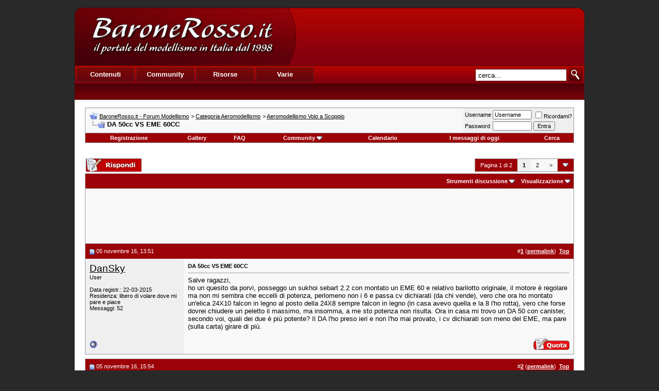

--- FILE ---
content_type: text/html; charset=UTF-8
request_url: https://www.baronerosso.it/forum/aeromodellismo-volo-scoppio/364570-da-50cc-vs-eme-60cc.html
body_size: 15612
content:
<!DOCTYPE html PUBLIC "-//W3C//DTD XHTML 1.0 Transitional//EN" "http://www.w3.org/TR/xhtml1/DTD/xhtml1-transitional.dtd"> <html xmlns="http://www.w3.org/1999/xhtml" dir="ltr" lang="it_IT"> <head>
<base href="https://www.baronerosso.it/forum/" /><!--[if IE]></base><![endif]--> <link rel="canonical" href="https://www.baronerosso.it/forum/aeromodellismo-volo-scoppio/364570-da-50cc-vs-eme-60cc.html" /> <link rel="stylesheet" href="https://www.baronerosso.it/css/br_v2_main.css" type="text/css" /> <script type="text/javascript">var base_url = "https://www.baronerosso.it/"</script> <script type="text/javascript" src="https://www.baronerosso.it/js/jquery.js"></script> <script type="text/javascript" src="https://www.baronerosso.it/js/h_pager.js"></script>  <script type="text/javascript" src="https://www.baronerosso.it/js/baronerosso_main.js"></script> <meta http-equiv="Content-Type" content="text/html; charset=UTF-8" /> <meta name="generator" content="vBulletin 3.8.11" /> <meta name="keywords" content="DA,50cc,VS,EME,60CC, DA 50cc VS EME 60CC, modellismo, modellismo rc, modellismo radiocomandato, modellismo dinamico, modellismo statico, modellismo aereo, negozi modellismo, aeromodellismo progetti, aeromodellismo elettrico, piani costruttivi, portale modellismo, aereomodellismo, elimodellismo, automodellismo, aerei, elicotteri, auto, barche, associazioni, community, elettronica modellismo, cnc, libri, radiocomandi, calendari manifestazioni, test prodotti, recensioni, principianti" /> <meta name="description" content="Salve ragazzi, ho un quesito da porvi, posseggo un sukhoi sebart 2.2 con montato un EME 60 e relativo barilotto originale, il motore è regolare ma" />  <style type="text/css" id="vbulletin_css">
/**
* vBulletin 3.8.11 CSS
* Style: 'Barone Standard'; Style ID: 3
*/
@import url("clientscript/vbulletin_css/style-5ce559fd-00003.css");
</style> <link rel="stylesheet" type="text/css" href="https://www.baronerosso.it/forum/clientscript/vbulletin_important.css?v=3811" />  <script type="text/javascript" src="https://www.baronerosso.it/forum/clientscript/yui/yahoo-dom-event/yahoo-dom-event.js?v=3811"></script> <script type="text/javascript" src="https://www.baronerosso.it/forum/clientscript/yui/connection/connection-min.js?v=3811"></script> <script type="text/javascript"> <!--
var SESSIONURL = "s=474b37799f231618eae581cb133cbaaa&";
var SECURITYTOKEN = "guest";
var IMGDIR_MISC = "/forum/images/misc";
var vb_disable_ajax = parseInt("2", 10);
// --> </script> <script type="text/javascript" src="https://www.baronerosso.it/forum/clientscript/vbulletin_global.js?v=3811"></script> <script type="text/javascript" src="https://www.baronerosso.it/forum/clientscript/vbulletin_menu.js?v=3811"></script> <link rel="alternate" type="application/rss+xml" title="BaroneRosso.it - Forum Modellismo RSS Feed" href="https://www.baronerosso.it/forum/external.php?type=RSS2" /> <link rel="alternate" type="application/rss+xml" title="BaroneRosso.it - Forum Modellismo - Aeromodellismo Volo a Scoppio - RSS Feed" href="https://www.baronerosso.it/forum/external.php?type=RSS2&amp;forumids=62" /> <script language="JavaScript1.2" src="https://www.baronerosso.it/forum/images/personal/api.js" type="text/javascript"></script> <script language="JavaScript1.2" src="https://www.baronerosso.it/forum/images/personal/menucode.js" type="text/javascript"></script> <script language="JavaScript1.2" src="https://www.baronerosso.it/forum/images/personal/menu.js" type="text/javascript"></script> <script async src="https://www.googletagmanager.com/gtag/js?id=UA-62503-2"></script> <script>
window.dataLayer = window.dataLayer || [];
function gtag(){dataLayer.push(arguments);}
gtag('js', new Date());
gtag('config', 'UA-62503-2', { 'anonymize_ip': true });
</script> <script async src="https://fundingchoicesmessages.google.com/i/pub-8177175804032142?ers=1" nonce="6L3eA_rxoJJr7AwjkaWrWg"></script><script nonce="6L3eA_rxoJJr7AwjkaWrWg">(function() {function signalGooglefcPresent() {if (!window.frames['googlefcPresent']) {if (document.body) {const iframe = document.createElement('iframe'); iframe.style = 'width: 0; height: 0; border: none; z-index: -1000; left: -1000px; top: -1000px;'; iframe.style.display = 'none'; iframe.name = 'googlefcPresent'; document.body.appendChild(iframe);} else {setTimeout(signalGooglefcPresent, 0);}}}signalGooglefcPresent();})();</script>  <link href="android-app://com.quoord.tapatalkpro.activity/tapatalk/www.baronerosso.it/forum?location=topic&amp;fid=62&amp;tid=364570&amp;channel=google-indexing" rel="alternate" /> <link href="ios-app://307880732/tapatalk/www.baronerosso.it/forum?location=topic&amp;fid=62&amp;tid=364570&amp;channel=google-indexing" rel="alternate" /> <link href="https://groups.tapatalk-cdn.com/static/manifest/manifest.json" rel="manifest"> <meta name="apple-itunes-app" content="app-id=307880732, affiliate-data=at=10lR7C, app-argument=tapatalk://www.baronerosso.it/forum?location=topic&fid=62&tid=364570" /> <title> DA 50cc VS EME 60CC - BaroneRosso.it - Forum Modellismo</title> <script type="text/javascript" src="https://www.baronerosso.it/forum/clientscript/vbulletin_post_loader.js?v=3811"></script> <style type="text/css" id="vbulletin_showthread_css"> <!--
	
	#links div { white-space: nowrap; }
	#links img { vertical-align: middle; }
	--> </style> </head> <body onload=""> <a name="top"></a> <table border="0" width="990" cellpadding="0" cellspacing="0" align="center"  style="margin-top:15px"> <tr> <td> <div class="main_header"> <a href="https://www.baronerosso.it" title="BaroneRosso.it Homepage"><img src="https://www.baronerosso.it/img/t.gif"  width="410" height="110" class="left" border="0"></a> <div class="banner_468x60_forum left"> <script async src="https://pagead2.googlesyndication.com/pagead/js/adsbygoogle.js?client=ca-pub-8177175804032142"
     crossorigin="anonymous"></script>  <ins class="adsbygoogle"
     style="display:inline-block;width:468px;height:60px"
     data-ad-client="ca-pub-8177175804032142"
     data-ad-slot="6557269417"></ins> <script>
     (adsbygoogle = window.adsbygoogle || []).push({});
</script> </div></div> <div class="main_menu"> <div class="top_menu left" > <ul> <li><div onMouseOver="mh(1)" id="mh_1" class="mh">Contenuti</div></li> <li><div  onMouseOver="mh(2)" id="mh_2" class="mh">Community</div></li> <li><div  onMouseOver="mh(3)" id="mh_3" class="mh">Risorse</div></li> <li><div  onMouseOver="mh(4)" id="mh_4" class="mh">Varie</div></li> </ul> </div>  <img src="https://www.baronerosso.it/img/search.gif" class="right homesearch pointer" onClick="simple_search_submit()"> <div class="search right"><input type="text" name="search" value="cerca..." class="homesearch_input" onFocus="this.value=''" id="basic_search_field"></div> <div class="clear bottom_menu"> <div  id="bm_1" class="bm hidden"> <a href="https://www.baronerosso.it/" tile="Homepage">Homepage</a> <div class="sep">|</div> <a href="https://www.baronerosso.it/modellismo_news" tile="News">News</a> <div class="sep">|</div> <a href="https://www.baronerosso.it/modellismo_articoli" tile="Articoli">Articoli</a> <div class="sep">|</div> <a href="https://www.baronerosso.it/modellismo_recensioni" tile="Recensioni">Recensioni</a> <div class="sep">|</div> <a href="https://www.baronerosso.it/modellismo_video" tile="Video e Media">Video e media</a> </div> <div  id="bm_2" class="bm hidden"> <a href="https://www.baronerosso.it/forum" tile="Forum">Forum</a> <div class="sep">|</div> <a href="https://www.baronerosso.it/forum/calendar.php" tile="Calendario eventi">Calendario eventi</a> <div class="sep">|</div> <a href="https://www.baronerosso.it/gruppidimodellismo" tile="Mappa dei gruppi di modellismo">Mappa dei gruppi di modellismo</a> <div class="sep">|</div> <a href="https://www.baronerosso.it/modellismo_recensioni_utenti" tile="Recensioni degli utenti">Recensioni degli utenti</a> <div class="sep">|</div> <a href="https://www.baronerosso.it/forum/gallery" tile="Gallerie fotografiche">Gallerie fotografiche</a> </div> <div  id="bm_3" class="bm hidden"> <a href="https://www.baronerosso.it/info/show/835/Meteo" tile="Meteo">Meteo</a> <div class="sep">|</div> <a href="https://www.baronerosso.it/info/show/827/Newsletter" tile="Newsletter ">Newsletter</a> <div class="sep">|</div> <a href="https://www.baronerosso.it/info/show/828/FeedRSS" tile="Feed RSS">Feed RSS</a> <div class="sep">|</div> <a href="https://www.baronerosso.it/info/show/829/MappaDelSito" tile="Mappa del Sito">Mappa del sito</a> <div class="sep">|</div> <a href="https://www.baronerosso.it/search/simple_search/">Ricerca Contenuti</a> </div> <div  id="bm_4" class="bm hidden"> <a href="https://www.baronerosso.it/info/show/762/Redazione" tile="Redazione">Redazione</a> <div class="sep">|</div> <a href="https://www.baronerosso.it/info/show/763/Storia" tile="Storia">Storia</a> <div class="sep">|</div> <a href="https://www.baronerosso.it/info/show/764/Pubblicita" tile="Pubblicita">Pubblicit&agrave;</a> <div class="sep">|</div> <a href="https://www.baronerosso.it/info/show/765/Sponsorship" tile="Sponsorship">Sponsorship</a> <div class="sep">|</div> <a href="https://www.baronerosso.it/info/show/821/Supporta" tile="Supporta">Supporta</a> <div class="sep">|</div> <a href="https://www.baronerosso.it/info/show/766/Note legali" tile="Note legali">Note legali</a> <div class="sep">|</div> <a href="https://www.baronerosso.it/info/show/767/Privacy" tile="Privacy">Privacy</a> </div> </div> </div> </td> </tr> </table>    <div align="center"> <div class="page" style="width:990px; text-align:left"> <div style="padding:0px 20px 0px 20px" align="left"> <br />  <table class="tborder" cellpadding="8" cellspacing="0" border="0" width="100%" align="center"> <tr> <td class="alt1" width="100%"> <table cellpadding="0" cellspacing="0" border="0"> <tr valign="bottom"> <td><a href="https://www.baronerosso.it/forum/aeromodellismo-volo-scoppio/364570-da-50cc-vs-eme-60cc.html#" onclick="history.back(1); return false;"><img src="/forum/images/misc/navbits_start.gif" alt="Torna indietro" border="0" /></a></td> <td>&nbsp;</td> <td width="100%"><span class="navbar"><a href="https://www.baronerosso.it/forum/" accesskey="1">BaroneRosso.it - Forum Modellismo</a></span> <span class="navbar">&gt; <a href="https://www.baronerosso.it/forum/categoria-aeromodellismo/">Categoria Aeromodellismo</a></span> <span class="navbar">&gt; <a href="https://www.baronerosso.it/forum/aeromodellismo-volo-scoppio/">Aeromodellismo Volo a Scoppio</a></span> </td> </tr> <tr> <td class="navbar" style="font-size:10pt; padding-top:1px" colspan="3"><a href="https://www.baronerosso.it/forum/aeromodellismo-volo-scoppio/364570-da-50cc-vs-eme-60cc.html"><img class="inlineimg" src="/forum/iconimages/aeromodellismo-volo-scoppio/da-50cc-vs-eme-60cc_ltr.gif" alt="DA 50cc VS EME 60CC" border="0" /></a> <strong>
	 DA 50cc VS EME 60CC

</strong></td> </tr> </table> </td> <td class="alt2" nowrap="nowrap" style="padding:0px">  <form action="https://www.baronerosso.it/forum/login.php?do=login" method="post" onsubmit="md5hash(vb_login_password, vb_login_md5password, vb_login_md5password_utf, 0)"> <script type="text/javascript" src="https://www.baronerosso.it/forum/clientscript/vbulletin_md5.js?v=3811"></script> <table cellpadding="0" cellspacing="3" border="0"> <tr> <td class="smallfont" style="white-space: nowrap;"><label for="navbar_username">Username</label></td> <td><input type="text" class="bginput" style="font-size: 11px" name="vb_login_username" id="navbar_username" size="10" accesskey="u" tabindex="101" value="Username" onfocus="if (this.value == 'Username') this.value = '';" /></td> <td class="smallfont" nowrap="nowrap"><label for="cb_cookieuser_navbar"><input type="checkbox" name="cookieuser" value="1" tabindex="103" id="cb_cookieuser_navbar" accesskey="c" />Ricordami?</label></td> </tr> <tr> <td class="smallfont"><label for="navbar_password">Password</label></td> <td><input type="password" class="bginput" style="font-size: 11px" name="vb_login_password" id="navbar_password" size="10" tabindex="102" /></td> <td><input type="submit" class="button" value="Entra" tabindex="104" title="Inserisci i tuoi dati di autentificazione (Username e password) negli appositi spazi. Se non possiedi un account clicca sul tasto 'registrazione' per creare un nuovo profilo." accesskey="s" /></td> </tr> </table> <input type="hidden" name="s" value="474b37799f231618eae581cb133cbaaa" /> <input type="hidden" name="securitytoken" value="guest" /> <input type="hidden" name="do" value="login" /> <input type="hidden" name="vb_login_md5password" /> <input type="hidden" name="vb_login_md5password_utf" /> </form>  </td> </tr> </table>   <div class="tborder" style="padding:0px; border-top-width:0px"> <table cellpadding="0" cellspacing="0" border="0" width="100%" align="center"> <tr align="center"> <td class="vbmenu_control"><a href="https://www.baronerosso.it/forum/register.php" rel="nofollow">Registrazione</a></td> <td class="vbmenu_control"><a href="http://www.baronerosso.it/forum/gallery">Gallery</a></td> <td class="vbmenu_control"><a rel="help" href="https://www.baronerosso.it/forum/faq.php" accesskey="5">FAQ</a></td> <td class="vbmenu_control"><a id="community" href="https://www.baronerosso.it/forum/aeromodellismo-volo-scoppio/364570-da-50cc-vs-eme-60cc.html?nojs=1#community" rel="nofollow" accesskey="6">Community</a> <script type="text/javascript"> vbmenu_register("community"); </script></td> <td class="vbmenu_control"><a href="https://www.baronerosso.it/forum/calendar.php">Calendario</a></td> <td class="vbmenu_control"><a href="https://www.baronerosso.it/forum/search.php?do=getdaily" accesskey="2">I messaggi di oggi</a></td> <td class="vbmenu_control"><a id="navbar_search" href="https://www.baronerosso.it/forum/search.php" accesskey="4" rel="nofollow">Cerca</a> </td> </tr> </table> </div>   <div align="center"><br /> </div> <br />   <div class="vbmenu_popup" id="community_menu" style="display:none;margin-top:3px" align="left"> <table cellpadding="4" cellspacing="1" border="0"> <tr><td class="thead">Community Links</td></tr> <tr><td class="vbmenu_option"><a href="https://www.baronerosso.it/forum/group.php">Social Groups</a></td></tr> <tr><td class="vbmenu_option"><a href="https://www.baronerosso.it/forum/album.php">Pictures &amp; Albums </a></td></tr> <tr><td class="vbmenu_option"><a href="https://www.baronerosso.it/forum/members/list/">Lista utenti</a></td></tr> </table> </div>   <div class="vbmenu_popup" id="navbar_search_menu" style="display:none;margin-top:3px" align="left"> <table cellpadding="4" cellspacing="1" border="0"> <tr> <td class="thead">Cerca nei Forums</td> </tr> <tr> <td class="vbmenu_option" title="nohilite"> <form action="https://www.baronerosso.it/forum/search.php?do=process" method="post"> <input type="hidden" name="do" value="process" /> <input type="hidden" name="quicksearch" value="1" /> <input type="hidden" name="childforums" value="1" /> <input type="hidden" name="exactname" value="1" /> <input type="hidden" name="s" value="474b37799f231618eae581cb133cbaaa" /> <input type="hidden" name="securitytoken" value="guest" /> <div><input type="text" class="bginput" name="query" size="25" tabindex="1001" /><input type="submit" class="button" value="Vai" tabindex="1004" /></div> <div style="margin-top:8px"> <label for="rb_nb_sp0"><input type="radio" name="showposts" value="0" id="rb_nb_sp0" tabindex="1002" checked="checked" />Show Threads</label>
						&nbsp;
						<label for="rb_nb_sp1"><input type="radio" name="showposts" value="1" id="rb_nb_sp1" tabindex="1003" />Show Posts</label> </div> </form> </td> </tr> <tr> <td class="vbmenu_option"><a href="https://www.baronerosso.it/forum/tags/" rel="nofollow">Tag Search</a></td> </tr> <tr> <td class="vbmenu_option"><a href="https://www.baronerosso.it/forum/search.php" accesskey="4" rel="nofollow">Ricerca avanzata</a></td> </tr> <tr> <td class="thead" align="left">Google&#8482; Search</td> </tr> <tr> <td class="vbmenu_option" title="nohilite"> <form action="http://www.google.com/cse" id="cse-search-box"> <div> <input type="hidden" name="cx" value="001113397302940106595:o61k3texd84" /> <input type="hidden" name="ie" value="UTF-8" /> <input type="text" name="q" size="31" /> <input type="submit" name="sa" value="Cerca" /> </div> </form> <script type="text/javascript" src="http://www.google.com/cse/brand?form=cse-search-box&lang=it"></script> </td> </tr><tr> <td class="thead">Cerca nella Gallery</td> </tr> <tr> <td class="vbmenu_option" title="nohilite"> <form action="http://www.baronerosso.it/forum/gallery/search.php" method="post"> <input name="s" type="hidden" value="474b37799f231618eae581cb133cbaaa" /> <input type="hidden" name="securitytoken" value="guest" /> <input name="do" type="hidden" value="searchresults" /> <input name="quicksearch" type="hidden" value="1" /> <input name="catids[]" type="hidden" value="0" /> <input class="bginput" name="string" size="25" type="text" /> <input type="submit" class="button" value="Vai"  /></form> </td> </tr> <tr> <td class="vbmenu_option"><a rel="nofollow" href="http://www.baronerosso.it/forum/gallery/search.php?474b37799f231618eae581cb133cbaaa">Ricerca avanzata</a></td> </tr> </table> </div>    <div class="vbmenu_popup" id="pagenav_menu" style="display:none"> <table cellpadding="4" cellspacing="1" border="0"> <tr> <td class="thead" nowrap="nowrap">Vai alla pagina...</td> </tr> <tr> <td class="vbmenu_option" title="nohilite"> <form action="https://www.baronerosso.it/forum/" method="get" onsubmit="return this.gotopage()" id="pagenav_form"> <input type="text" class="bginput" id="pagenav_itxt" style="font-size:11px" size="4" /> <input type="button" class="button" id="pagenav_ibtn" value="Vai" /> </form> </td> </tr> </table> </div>  <a name="poststop" id="poststop"></a>  <table cellpadding="0" cellspacing="0" border="0" width="100%" style="margin-bottom:3px"> <tr valign="bottom"> <td class="smallfont"><a href="https://www.baronerosso.it/forum/newreply.php?do=newreply&amp;noquote=1&amp;p=4977057" rel="nofollow"><img src="/forum/images/buttons/reply.gif" alt="Rispondi" border="0" /></a></td> <td align="right"><div class="pagenav" align="right"> <table class="tborder" cellpadding="3" cellspacing="0" border="0"> <tr> <td class="vbmenu_control" style="font-weight:normal">Pagina 1 di 2</td> <td class="alt2"><span class="smallfont" title="Visualizzazione risultati 1 fino 10 di 12"><strong>1</strong></span></td> <td class="alt1"><a class="smallfont" href="https://www.baronerosso.it/forum/aeromodellismo-volo-scoppio/364570-da-50cc-vs-eme-60cc-2.html" title="Mostra risultati 11 fino 12 di 12">2</a></td> <td class="alt1"><a rel="next" class="smallfont" href="https://www.baronerosso.it/forum/aeromodellismo-volo-scoppio/364570-da-50cc-vs-eme-60cc-2.html" title="Prossima pagina - Risultati 11 fino 12 di 12">&gt;</a></td> <td class="vbmenu_control" title="showthread.php?s=474b37799f231618eae581cb133cbaaa&amp;t=364570"><a name="PageNav"></a></td> </tr> </table> </div></td> </tr> </table>   <table class="tborder" cellpadding="8" cellspacing="0" border="0" width="100%" align="center" style="border-bottom-width:0px"> <tr> <td class="tcat" width="100%"> <div class="smallfont">
		
		&nbsp;
		</div> </td> <td class="vbmenu_control" id="threadtools" nowrap="nowrap"> <a rel="nofollow" href="https://www.baronerosso.it/forum/aeromodellismo-volo-scoppio/364570-da-50cc-vs-eme-60cc.html?nojs=1#goto_threadtools">Strumenti discussione</a> <script type="text/javascript"> vbmenu_register("threadtools"); </script> </td> <td class="vbmenu_control" id="displaymodes" nowrap="nowrap"> <a rel="nofollow" href="https://www.baronerosso.it/forum/aeromodellismo-volo-scoppio/364570-da-50cc-vs-eme-60cc.html?nojs=1#goto_displaymodes">Visualizzazione</a> <script type="text/javascript"> vbmenu_register("displaymodes"); </script> </td> </tr> </table>  <table class="tborder" cellpadding="8" cellspacing="0" border="0" width="100%" align="center" style="border-bottom-width:0px"> <tr> <td class="alt1" align="center"> <script async src="https://pagead2.googlesyndication.com/pagead/js/adsbygoogle.js?client=ca-pub-8177175804032142"
     crossorigin="anonymous"></script>  <ins class="adsbygoogle"
     style="display:inline-block;width:728px;height:90px"
     data-ad-client="ca-pub-8177175804032142"
     data-ad-slot="2833469215"></ins> <script>
     (adsbygoogle = window.adsbygoogle || []).push({});
</script> </td> </tr>  </table>   </div> </div> </div>   <div id="posts">  <div align="center"> <div class="page" style="width:990px; text-align:left"> <div style="padding:0px 20px 0px 20px" align="left"> <div id="edit4977057" style="padding:0px 0px 8px 0px">  <table id="post4977057" class="tborder" cellpadding="8" cellspacing="0" border="0" width="100%" align="center"> <tr> <td class="thead" style="font-weight:normal; border: 0px solid #CCCCCC; border-right: 0px" >  <a name="post4977057"><img class="inlineimg" src="/forum/images/statusicon/post_old.gif" alt="Vecchio" border="0" /></a>
			05 novembre 16, 13:51
			
			 </td> <td class="thead" style="font-weight:normal; border: 0px solid #CCCCCC; border-left: 0px" align="right">
			&nbsp;
			#<a href="https://www.baronerosso.it/forum/4977057-post1.html" target="new"  id="postcount4977057" name="1"><strong>1</strong></a> (<b><a href="https://www.baronerosso.it/forum/aeromodellismo-volo-scoppio/364570-da-50cc-vs-eme-60cc.html#post4977057" title="Link to this Post">permalink</a></b>)

&nbsp;<a href="https://www.baronerosso.it/forum/aeromodellismo-volo-scoppio/364570-da-50cc-vs-eme-60cc.html#top" onclick="self.scrollTo(0, 0); return false;"><strong>Top</strong></a> </td> </tr> <tr valign="top"> <td class="alt2" width="175" style="border: 0px solid #CCCCCC; border-top: 0px; border-bottom: 0px"> <div id="postmenu_4977057"> <a rel="nofollow" class="bigusername" href="https://www.baronerosso.it/forum/members/63911_dansky.html">DanSky</a> </div> <div class="smallfont">User</div> <div class="smallfont">
				&nbsp;<br /> <div>Data registr.: 22-03-2015</div> <div>Residenza: libero di volare dove mi pare e piace</div> <div>
					Messaggi: 52
				</div> <div> </div> </div> </td> <td class="alt1" id="td_post_4977057" style="border-right: 0px solid #CCCCCC">  <div class="smallfont"> <strong>DA 50cc VS EME 60CC</strong> </div> <hr size="1" style="color:#CCCCCC; background-color:#CCCCCC" />   <div id="post_message_4977057">
			
			Salve ragazzi, <br />
ho un quesito da porvi, posseggo un sukhoi sebart 2.2 con montato un EME 60 e relativo barilotto originale, il motore è regolare ma non mi sembra che eccelli di potenza, perlomeno non i 6 e passa cv dichiarati (da chi vende), vero che ora ho montato un'elica 24X10 falcon in legno al posto della 24X8 sempre falcon in legno (in casa avevo quella e la 8 l'ho rotta), vero che forse dovrei chiudere un peletto il massimo, ma insomma, a me sto potenza non risulta. Ora in casa mi trovo un DA 50 con canister, secondo voi, quali dei due è più potente? Il DA l'ho preso ieri e non l'ho mai provato, i cv dichiarati son meno del EME, ma pare (sulla carta) girare di più.
		</div>  </td> </tr> <tr> <td class="alt2" style="border: 0px solid #CCCCCC; border-top: 0px"> <img class="inlineimg" src="/forum/images/statusicon/user_offline.gif" alt="DanSky non è collegato" border="0" />


		
		
		
		
		&nbsp;
	</td> <td class="alt1" align="right" style="border: 0px solid #CCCCCC; border-left: 0px; border-top: 0px">  <a href="https://www.baronerosso.it/forum/newreply.php?do=newreply&amp;p=4977057" rel="nofollow"><img src="/forum/images/buttons/quote.gif" alt="Rispondi citando" border="0" /></a>  </td> </tr> </table>   </div> </div> </div> </div>    <div align="center"> <div class="page" style="width:990px; text-align:left"> <div style="padding:0px 20px 0px 20px" align="left"> <div id="edit4977106" style="padding:0px 0px 8px 0px">  <table id="post4977106" class="tborder" cellpadding="8" cellspacing="0" border="0" width="100%" align="center"> <tr> <td class="thead" style="font-weight:normal; border: 0px solid #CCCCCC; border-right: 0px" >  <a name="post4977106"><img class="inlineimg" src="/forum/images/statusicon/post_old.gif" alt="Vecchio" border="0" /></a>
			05 novembre 16, 15:54
			
			 </td> <td class="thead" style="font-weight:normal; border: 0px solid #CCCCCC; border-left: 0px" align="right">
			&nbsp;
			#<a href="https://www.baronerosso.it/forum/4977106-post2.html" target="new"  id="postcount4977106" name="2"><strong>2</strong></a> (<b><a href="https://www.baronerosso.it/forum/aeromodellismo-volo-scoppio/364570-da-50cc-vs-eme-60cc.html#post4977106" title="Link to this Post">permalink</a></b>)

&nbsp;<a href="https://www.baronerosso.it/forum/aeromodellismo-volo-scoppio/364570-da-50cc-vs-eme-60cc.html#top" onclick="self.scrollTo(0, 0); return false;"><strong>Top</strong></a> </td> </tr> <tr valign="top"> <td class="alt2" width="175" style="border: 0px solid #CCCCCC; border-top: 0px; border-bottom: 0px"> <div id="postmenu_4977106"> <a rel="nofollow" class="bigusername" href="https://www.baronerosso.it/forum/members/32469_mave23.html">mave23</a> </div> <div class="smallfont">User</div> <div class="smallfont">
					&nbsp;<br /><a rel="nofollow" href="https://www.baronerosso.it/forum/members/32469_mave23.html"><img src="https://www.baronerosso.it/forum/customavatars/avatar32469_1.gif" width="120" height="99" alt="L'avatar di mave23" border="0" /></a> </div> <div class="smallfont">
				&nbsp;<br /> <div>Data registr.: 04-11-2010</div> <div>Residenza: modena</div> <div>
					Messaggi: 17
				</div> <div> </div> </div> </td> <td class="alt1" id="td_post_4977106" style="border-right: 0px solid #CCCCCC">  <div id="post_message_4977106">
			
			Ciao Dansky  anch'io ho un eme 60  con elica 23/8 su un2,20 e  il motore tira benissimo, in overing  va su che e' una meraviglia. Il consiglio che posso darti e' da affinare la carburazione e magari provare a  cambiare tipo di elica : Hawk, Fiala,Menz
		</div>  </td> </tr> <tr> <td class="alt2" style="border: 0px solid #CCCCCC; border-top: 0px"> <img class="inlineimg" src="/forum/images/statusicon/user_offline.gif" alt="mave23 non è collegato" border="0" />


		
		
		
		
		&nbsp;
	</td> <td class="alt1" align="right" style="border: 0px solid #CCCCCC; border-left: 0px; border-top: 0px">  <a href="https://www.baronerosso.it/forum/newreply.php?do=newreply&amp;p=4977106" rel="nofollow"><img src="/forum/images/buttons/quote.gif" alt="Rispondi citando" border="0" /></a>  </td> </tr> </table>   </div> </div> </div> </div>    <div align="center"> <div class="page" style="width:990px; text-align:left"> <div style="padding:0px 20px 0px 20px" align="left"> <div id="edit4977126" style="padding:0px 0px 8px 0px">  <table id="post4977126" class="tborder" cellpadding="8" cellspacing="0" border="0" width="100%" align="center"> <tr> <td class="thead" style="font-weight:normal; border: 0px solid #CCCCCC; border-right: 0px" >  <a name="post4977126"><img class="inlineimg" src="/forum/images/statusicon/post_old.gif" alt="Vecchio" border="0" /></a>
			05 novembre 16, 16:40
			
			 </td> <td class="thead" style="font-weight:normal; border: 0px solid #CCCCCC; border-left: 0px" align="right">
			&nbsp;
			#<a href="https://www.baronerosso.it/forum/4977126-post3.html" target="new"  id="postcount4977126" name="3"><strong>3</strong></a> (<b><a href="https://www.baronerosso.it/forum/aeromodellismo-volo-scoppio/364570-da-50cc-vs-eme-60cc.html#post4977126" title="Link to this Post">permalink</a></b>)

&nbsp;<a href="https://www.baronerosso.it/forum/aeromodellismo-volo-scoppio/364570-da-50cc-vs-eme-60cc.html#top" onclick="self.scrollTo(0, 0); return false;"><strong>Top</strong></a> </td> </tr> <tr valign="top"> <td class="alt2" width="175" style="border: 0px solid #CCCCCC; border-top: 0px; border-bottom: 0px"> <div id="postmenu_4977126"> <a rel="nofollow" class="bigusername" href="https://www.baronerosso.it/forum/members/8636_toio-.html">toio!!</a> </div> <div class="smallfont">User</div> <div class="smallfont">
				&nbsp;<br /> <div>Data registr.: 16-12-2006</div> <div>
					Messaggi: 6.405
				</div> <div> </div> </div> </td> <td class="alt1" id="td_post_4977126" style="border-right: 0px solid #CCCCCC">  <div id="post_message_4977126"> <div style="margin:20px; margin-top:5px; "> <div class="smallfont" style="margin-bottom:2px">Citazione:</div> <table cellpadding="8" cellspacing="0" border="0" width="100%"> <tr> <td class="alt2" style="border:1px inset"> <div>
					Originalmente inviato da <strong>DanSky</strong> <a href="https://www.baronerosso.it/forum/aeromodellismo-volo-scoppio/364570-da-50cc-vs-eme-60cc.html#post4977057" rel="nofollow"><img class="inlineimg" src="/forum/images/buttons/viewpost.gif" border="0" alt="Visualizza messaggio" /></a> </div> <div style="font-style:italic">Salve ragazzi, <br />
ho un quesito da porvi, posseggo un sukhoi sebart 2.2 con montato un EME 60 e relativo barilotto originale, il motore è regolare ma non mi sembra che eccelli di potenza, perlomeno non i 6 e passa cv dichiarati (da chi vende), vero che ora ho montato un'elica 24X10 falcon in legno al posto della 24X8 sempre falcon in legno (in casa avevo quella e la 8 l'ho rotta), vero che forse dovrei chiudere un peletto il massimo, ma insomma, a me sto potenza non risulta. Ora in casa mi trovo un DA 50 con canister, secondo voi, quali dei due è più potente? Il DA l'ho preso ieri e non l'ho mai provato, i cv dichiarati son meno del EME, ma pare (sulla carta) girare di più.</div> </td> </tr> </table> </div>Il DA50, con canister (per me &quot;obbligatorio&quot; in motori a benzina di questa taglia e anche taglia 30 cc. se si vuole maggior potenza e fluidità di funzionamento)i),  è un motore eccellente.<br />
Non credo possa eguagliare la potenza dell'EME 60 ma l'affidabilità, la regolarità e fluidità di funzionamento di questo motore sono davvero notevoli.<br />
E in più la riserva di potenza nello scarrozzare un 2,2 mt è strasufficiente anche per le manovre più azzardate
		</div>  </td> </tr> <tr> <td class="alt2" style="border: 0px solid #CCCCCC; border-top: 0px"> <img class="inlineimg" src="/forum/images/statusicon/user_offline.gif" alt="toio!! non è collegato" border="0" />


		
		
		
		
		&nbsp;
	</td> <td class="alt1" align="right" style="border: 0px solid #CCCCCC; border-left: 0px; border-top: 0px">  <a href="https://www.baronerosso.it/forum/newreply.php?do=newreply&amp;p=4977126" rel="nofollow"><img src="/forum/images/buttons/quote.gif" alt="Rispondi citando" border="0" /></a>  </td> </tr> </table>   </div> </div> </div> </div>    <div align="center"> <div class="page" style="width:990px; text-align:left"> <div style="padding:0px 20px 0px 20px" align="left"> <div id="edit4977306" style="padding:0px 0px 8px 0px">  <table id="post4977306" class="tborder" cellpadding="8" cellspacing="0" border="0" width="100%" align="center"> <tr> <td class="thead" style="font-weight:normal; border: 0px solid #CCCCCC; border-right: 0px" >  <a name="post4977306"><img class="inlineimg" src="/forum/images/statusicon/post_old.gif" alt="Vecchio" border="0" /></a>
			06 novembre 16, 00:42
			
			 </td> <td class="thead" style="font-weight:normal; border: 0px solid #CCCCCC; border-left: 0px" align="right">
			&nbsp;
			#<a href="https://www.baronerosso.it/forum/4977306-post4.html" target="new"  id="postcount4977306" name="4"><strong>4</strong></a> (<b><a href="https://www.baronerosso.it/forum/aeromodellismo-volo-scoppio/364570-da-50cc-vs-eme-60cc.html#post4977306" title="Link to this Post">permalink</a></b>)

&nbsp;<a href="https://www.baronerosso.it/forum/aeromodellismo-volo-scoppio/364570-da-50cc-vs-eme-60cc.html#top" onclick="self.scrollTo(0, 0); return false;"><strong>Top</strong></a> </td> </tr> <tr valign="top"> <td class="alt2" width="175" style="border: 0px solid #CCCCCC; border-top: 0px; border-bottom: 0px"> <div id="postmenu_4977306"> <a rel="nofollow" class="bigusername" href="https://www.baronerosso.it/forum/members/40999_fenikottero.html">fenikottero</a> </div> <div class="smallfont">User</div> <div class="smallfont">
					&nbsp;<br /><a rel="nofollow" href="https://www.baronerosso.it/forum/members/40999_fenikottero.html"><img src="https://www.baronerosso.it/forum/customavatars/avatar40999_2.gif" width="120" height="90" alt="L'avatar di fenikottero" border="0" /></a> </div> <div class="smallfont">
				&nbsp;<br /> <div>Data registr.: 02-04-2012</div> <div>Residenza: milano</div> <div>
					Messaggi: 1.096
				</div> <div> </div> </div> </td> <td class="alt1" id="td_post_4977306" style="border-right: 0px solid #CCCCCC">  <div id="post_message_4977306">
			
			ciao ... hai provato a misurare i giri ??? <br />
io sul Su29 monto Dle 55 con tuned pipe ed ha potenza da vendere.<br />
il Da50 con canister  l'ho su yak 54 2.2 Somenzini e va benissimo ma va detto che pesa quasi 1 kg in meno del Su29 <br />
Come ti ha scritto l'altro utente io proverei elica adeguata e canister
		</div>   <div>
				__________________<br /> <a rel="nofollow" href="https://ibb.co/q9N8xSR" target="_blank">https://ibb.co/q9N8xSR</a> </div>  </td> </tr> <tr> <td class="alt2" style="border: 0px solid #CCCCCC; border-top: 0px"> <img class="inlineimg" src="/forum/images/statusicon/user_offline.gif" alt="fenikottero non è collegato" border="0" />


		
		
		
		
		&nbsp;
	</td> <td class="alt1" align="right" style="border: 0px solid #CCCCCC; border-left: 0px; border-top: 0px">  <a href="https://www.baronerosso.it/forum/newreply.php?do=newreply&amp;p=4977306" rel="nofollow"><img src="/forum/images/buttons/quote.gif" alt="Rispondi citando" border="0" /></a>  </td> </tr> </table>   </div> </div> </div> </div>    <div align="center"> <div class="page" style="width:990px; text-align:left"> <div style="padding:0px 20px 0px 20px" align="left"> <div id="edit4977335" style="padding:0px 0px 8px 0px">  <table id="post4977335" class="tborder" cellpadding="8" cellspacing="0" border="0" width="100%" align="center"> <tr> <td class="thead" style="font-weight:normal; border: 0px solid #CCCCCC; border-right: 0px" >  <a name="post4977335"><img class="inlineimg" src="/forum/images/statusicon/post_old.gif" alt="Vecchio" border="0" /></a>
			06 novembre 16, 09:41
			
			 </td> <td class="thead" style="font-weight:normal; border: 0px solid #CCCCCC; border-left: 0px" align="right">
			&nbsp;
			#<a href="https://www.baronerosso.it/forum/4977335-post5.html" target="new"  id="postcount4977335" name="5"><strong>5</strong></a> (<b><a href="https://www.baronerosso.it/forum/aeromodellismo-volo-scoppio/364570-da-50cc-vs-eme-60cc.html#post4977335" title="Link to this Post">permalink</a></b>)

&nbsp;<a href="https://www.baronerosso.it/forum/aeromodellismo-volo-scoppio/364570-da-50cc-vs-eme-60cc.html#top" onclick="self.scrollTo(0, 0); return false;"><strong>Top</strong></a> </td> </tr> <tr valign="top"> <td class="alt2" width="175" style="border: 0px solid #CCCCCC; border-top: 0px; border-bottom: 0px"> <div id="postmenu_4977335"> <a rel="nofollow" class="bigusername" href="https://www.baronerosso.it/forum/members/1979_mimmo.html">mimmo</a> </div> <div class="smallfont">User</div> <div class="smallfont">
				&nbsp;<br /> <div>Data registr.: 25-12-2004</div> <div>Residenza: Fermo</div> <div>
					Messaggi: 294
				</div> <div> </div> </div> </td> <td class="alt1" id="td_post_4977335" style="border-right: 0px solid #CCCCCC">  <div id="post_message_4977335">
			
			MA non è. Troppo grande una 24x10?
		</div>   <div>
				__________________<br />
				La spannometria è arte
			</div>  </td> </tr> <tr> <td class="alt2" style="border: 0px solid #CCCCCC; border-top: 0px"> <img class="inlineimg" src="/forum/images/statusicon/user_offline.gif" alt="mimmo non è collegato" border="0" />


		
		
		
		
		&nbsp;
	</td> <td class="alt1" align="right" style="border: 0px solid #CCCCCC; border-left: 0px; border-top: 0px">  <a href="https://www.baronerosso.it/forum/newreply.php?do=newreply&amp;p=4977335" rel="nofollow"><img src="/forum/images/buttons/quote.gif" alt="Rispondi citando" border="0" /></a>  </td> </tr> </table>   </div> </div> </div> </div>    <div align="center"> <div class="page" style="width:990px; text-align:left"> <div style="padding:0px 20px 0px 20px" align="left"> <div id="edit4977337" style="padding:0px 0px 8px 0px">  <table id="post4977337" class="tborder" cellpadding="8" cellspacing="0" border="0" width="100%" align="center"> <tr> <td class="thead" style="font-weight:normal; border: 0px solid #CCCCCC; border-right: 0px" >  <a name="post4977337"><img class="inlineimg" src="/forum/images/statusicon/post_old.gif" alt="Vecchio" border="0" /></a>
			06 novembre 16, 10:00
			
			 </td> <td class="thead" style="font-weight:normal; border: 0px solid #CCCCCC; border-left: 0px" align="right">
			&nbsp;
			#<a href="https://www.baronerosso.it/forum/4977337-post6.html" target="new"  id="postcount4977337" name="6"><strong>6</strong></a> (<b><a href="https://www.baronerosso.it/forum/aeromodellismo-volo-scoppio/364570-da-50cc-vs-eme-60cc.html#post4977337" title="Link to this Post">permalink</a></b>)

&nbsp;<a href="https://www.baronerosso.it/forum/aeromodellismo-volo-scoppio/364570-da-50cc-vs-eme-60cc.html#top" onclick="self.scrollTo(0, 0); return false;"><strong>Top</strong></a> </td> </tr> <tr valign="top"> <td class="alt2" width="175" style="border: 0px solid #CCCCCC; border-top: 0px; border-bottom: 0px"> <div id="postmenu_4977337"> <a rel="nofollow" class="bigusername" href="https://www.baronerosso.it/forum/members/63911_dansky.html">DanSky</a> </div> <div class="smallfont">User</div> <div class="smallfont">
				&nbsp;<br /> <div>Data registr.: 22-03-2015</div> <div>Residenza: libero di volare dove mi pare e piace</div> <div>
					Messaggi: 52
				</div> <div> </div> </div> </td> <td class="alt1" id="td_post_4977337" style="border-right: 0px solid #CCCCCC">  <div id="post_message_4977337">
			
			Intanto grazie a tutti,<br /> <br />
Allora, all'inizio sul EME montavo una wess 24 passo B ma proprio non andava, sostituita con una 24X8 falcon in legno il motore è migliorato e non poco, rotta quella ho montato una 24X10 sempre falcon che avevo in casa. Guarando le specifiche di entrambi i motori, pare che entrambi possano tirarsi la 24, ma probabilmente è troppo grossa, quindi vedro' di procurarmi una 23X8 che pare essere la migliore.<br /> <br />
Sinceramente non ho mai provato i giri, il modello l'ho preso usato e mi sto' concentrando su altre cose, vengo da un lunghissimo stop (circa 10 anni), o meglio, venivo da un lunghissimo stop, da 5/6 anni a questa parte ho ricominciato, ma volando molto poco, 15 anni fa modelli 3D superleggeri non esistevano e mi trovo a dover faticare nel volato, per di più il modello non è ancora bilanciato al top e chi lo ha assemblato lo ha fatto con i piedi, cose che sto cercando di sistemare.<br /> <br />
Io più che altro volevo sapere se ne vale la pena cambiare il motore, non perché EME non vada bene, ma perché il meno potente dei due lo destinerò ad altro progetto.<br /> <br />
P.S. son consapevole che l'elica è grossa per entrambi e che attualmente la carburazione non è al top, buona, ma non al top.
		</div>  </td> </tr> <tr> <td class="alt2" style="border: 0px solid #CCCCCC; border-top: 0px"> <img class="inlineimg" src="/forum/images/statusicon/user_offline.gif" alt="DanSky non è collegato" border="0" />


		
		
		
		
		&nbsp;
	</td> <td class="alt1" align="right" style="border: 0px solid #CCCCCC; border-left: 0px; border-top: 0px">  <a href="https://www.baronerosso.it/forum/newreply.php?do=newreply&amp;p=4977337" rel="nofollow"><img src="/forum/images/buttons/quote.gif" alt="Rispondi citando" border="0" /></a>  </td> </tr> </table>   </div> </div> </div> </div>    <div align="center"> <div class="page" style="width:990px; text-align:left"> <div style="padding:0px 20px 0px 20px" align="left"> <div id="edit4977401" style="padding:0px 0px 8px 0px">  <table id="post4977401" class="tborder" cellpadding="8" cellspacing="0" border="0" width="100%" align="center"> <tr> <td class="thead" style="font-weight:normal; border: 0px solid #CCCCCC; border-right: 0px" >  <a name="post4977401"><img class="inlineimg" src="/forum/images/statusicon/post_old.gif" alt="Vecchio" border="0" /></a>
			06 novembre 16, 13:16
			
			 </td> <td class="thead" style="font-weight:normal; border: 0px solid #CCCCCC; border-left: 0px" align="right">
			&nbsp;
			#<a href="https://www.baronerosso.it/forum/4977401-post7.html" target="new"  id="postcount4977401" name="7"><strong>7</strong></a> (<b><a href="https://www.baronerosso.it/forum/aeromodellismo-volo-scoppio/364570-da-50cc-vs-eme-60cc.html#post4977401" title="Link to this Post">permalink</a></b>)

&nbsp;<a href="https://www.baronerosso.it/forum/aeromodellismo-volo-scoppio/364570-da-50cc-vs-eme-60cc.html#top" onclick="self.scrollTo(0, 0); return false;"><strong>Top</strong></a> </td> </tr> <tr valign="top"> <td class="alt2" width="175" style="border: 0px solid #CCCCCC; border-top: 0px; border-bottom: 0px"> <div id="postmenu_4977401"> <a rel="nofollow" class="bigusername" href="https://www.baronerosso.it/forum/members/40999_fenikottero.html">fenikottero</a> </div> <div class="smallfont">User</div> <div class="smallfont">
					&nbsp;<br /><a rel="nofollow" href="https://www.baronerosso.it/forum/members/40999_fenikottero.html"><img src="https://www.baronerosso.it/forum/customavatars/avatar40999_2.gif" width="120" height="90" alt="L'avatar di fenikottero" border="0" /></a> </div> <div class="smallfont">
				&nbsp;<br /> <div>Data registr.: 02-04-2012</div> <div>Residenza: milano</div> <div>
					Messaggi: 1.096
				</div> <div> </div> </div> </td> <td class="alt1" id="td_post_4977401" style="border-right: 0px solid #CCCCCC">  <div id="post_message_4977401">
			
			come primo maxi il Sukhoi Sebart e' ideale.  perdona molto<br />
io per bilanciarlo ho dovuto mettere le lipo sul castello motore e ho dovuto montare lipo da 3300 mah.<br />
il mio e' stato montato da amico che fa fatto post nella sezione 3D si chiama :<br />
il fenicottero rosa V2<br />
io neo ho avuti 3 di questi aerei (sia v1 che v2) e ti assicuro che una volta bilanciato bene a terra in volo non ha neppure bisogno di trim di aggiustamento.<br />
tornando al motore procurati contagiri, elica buona e uno scarico migliore del barilotto.
		</div>   <div>
				__________________<br /> <a rel="nofollow" href="https://ibb.co/q9N8xSR" target="_blank">https://ibb.co/q9N8xSR</a> </div>  </td> </tr> <tr> <td class="alt2" style="border: 0px solid #CCCCCC; border-top: 0px"> <img class="inlineimg" src="/forum/images/statusicon/user_offline.gif" alt="fenikottero non è collegato" border="0" />


		
		
		
		
		&nbsp;
	</td> <td class="alt1" align="right" style="border: 0px solid #CCCCCC; border-left: 0px; border-top: 0px">  <a href="https://www.baronerosso.it/forum/newreply.php?do=newreply&amp;p=4977401" rel="nofollow"><img src="/forum/images/buttons/quote.gif" alt="Rispondi citando" border="0" /></a>  </td> </tr> </table>   </div> </div> </div> </div>    <div align="center"> <div class="page" style="width:990px; text-align:left"> <div style="padding:0px 20px 0px 20px" align="left"> <div id="edit4977458" style="padding:0px 0px 8px 0px">  <table id="post4977458" class="tborder" cellpadding="8" cellspacing="0" border="0" width="100%" align="center"> <tr> <td class="thead" style="font-weight:normal; border: 0px solid #CCCCCC; border-right: 0px" >  <a name="post4977458"><img class="inlineimg" src="/forum/images/statusicon/post_old.gif" alt="Vecchio" border="0" /></a>
			06 novembre 16, 15:56
			
			 </td> <td class="thead" style="font-weight:normal; border: 0px solid #CCCCCC; border-left: 0px" align="right">
			&nbsp;
			#<a href="https://www.baronerosso.it/forum/4977458-post8.html" target="new"  id="postcount4977458" name="8"><strong>8</strong></a> (<b><a href="https://www.baronerosso.it/forum/aeromodellismo-volo-scoppio/364570-da-50cc-vs-eme-60cc.html#post4977458" title="Link to this Post">permalink</a></b>)

&nbsp;<a href="https://www.baronerosso.it/forum/aeromodellismo-volo-scoppio/364570-da-50cc-vs-eme-60cc.html#top" onclick="self.scrollTo(0, 0); return false;"><strong>Top</strong></a> </td> </tr> <tr valign="top"> <td class="alt2" width="175" style="border: 0px solid #CCCCCC; border-top: 0px; border-bottom: 0px"> <div id="postmenu_4977458"> <a rel="nofollow" class="bigusername" href="https://www.baronerosso.it/forum/members/32469_mave23.html">mave23</a> </div> <div class="smallfont">User</div> <div class="smallfont">
					&nbsp;<br /><a rel="nofollow" href="https://www.baronerosso.it/forum/members/32469_mave23.html"><img src="https://www.baronerosso.it/forum/customavatars/avatar32469_1.gif" width="120" height="99" alt="L'avatar di mave23" border="0" /></a> </div> <div class="smallfont">
				&nbsp;<br /> <div>Data registr.: 04-11-2010</div> <div>Residenza: modena</div> <div>
					Messaggi: 17
				</div> <div> </div> </div> </td> <td class="alt1" id="td_post_4977458" style="border-right: 0px solid #CCCCCC">  <div id="post_message_4977458">
			
			Prendi l'elica adatta e carbura a dovere vedrai che non avrai bisogno di cambiare scarico..... e il modello salirà come un missile<img src="/forum/images/smilies/biggrin.gif" border="0" alt="" title=":D" class="inlineimg" /> . Se poi non vedi miglioramenti (ma c saranno ) prendi uno scarico migliore con il contro un aumento di peso.
		</div>  </td> </tr> <tr> <td class="alt2" style="border: 0px solid #CCCCCC; border-top: 0px"> <img class="inlineimg" src="/forum/images/statusicon/user_offline.gif" alt="mave23 non è collegato" border="0" />


		
		
		
		
		&nbsp;
	</td> <td class="alt1" align="right" style="border: 0px solid #CCCCCC; border-left: 0px; border-top: 0px">  <a href="https://www.baronerosso.it/forum/newreply.php?do=newreply&amp;p=4977458" rel="nofollow"><img src="/forum/images/buttons/quote.gif" alt="Rispondi citando" border="0" /></a>  </td> </tr> </table>   </div> </div> </div> </div>    <div align="center"> <div class="page" style="width:990px; text-align:left"> <div style="padding:0px 20px 0px 20px" align="left"> <div id="edit4989584" style="padding:0px 0px 8px 0px">  <table id="post4989584" class="tborder" cellpadding="8" cellspacing="0" border="0" width="100%" align="center"> <tr> <td class="thead" style="font-weight:normal; border: 0px solid #CCCCCC; border-right: 0px" >  <a name="post4989584"><img class="inlineimg" src="/forum/images/statusicon/post_old.gif" alt="Vecchio" border="0" /></a>
			07 dicembre 16, 10:34
			
			 </td> <td class="thead" style="font-weight:normal; border: 0px solid #CCCCCC; border-left: 0px" align="right">
			&nbsp;
			#<a href="https://www.baronerosso.it/forum/4989584-post9.html" target="new"  id="postcount4989584" name="9"><strong>9</strong></a> (<b><a href="https://www.baronerosso.it/forum/aeromodellismo-volo-scoppio/364570-da-50cc-vs-eme-60cc.html#post4989584" title="Link to this Post">permalink</a></b>)

&nbsp;<a href="https://www.baronerosso.it/forum/aeromodellismo-volo-scoppio/364570-da-50cc-vs-eme-60cc.html#top" onclick="self.scrollTo(0, 0); return false;"><strong>Top</strong></a> </td> </tr> <tr valign="top"> <td class="alt2" width="175" style="border: 0px solid #CCCCCC; border-top: 0px; border-bottom: 0px"> <div id="postmenu_4989584"> <a rel="nofollow" class="bigusername" href="https://www.baronerosso.it/forum/members/44599_runner73.html">runner73</a> </div> <div class="smallfont">User</div> <div class="smallfont">
					&nbsp;<br /><a rel="nofollow" href="https://www.baronerosso.it/forum/members/44599_runner73.html"><img src="https://www.baronerosso.it/forum/customavatars/avatar44599_1.gif" width="112" height="140" alt="L'avatar di runner73" border="0" /></a> </div> <div class="smallfont">
				&nbsp;<br /> <div>Data registr.: 26-11-2012</div> <div>Residenza: Tivoli</div> <div>
					Messaggi: 2.282
				</div> <div>Immagini: <a rel="nofollow" href="http://www.baronerosso.it/forum/gallery/browseimages.php?do=member&amp;imageuser=44599">1</a></div> <div> </div> </div> </td> <td class="alt1" id="td_post_4989584" style="border-right: 0px solid #CCCCCC">  <div id="post_message_4989584">
			
			Per quanto riguarda l'eme ovviamente la 24/10 non è la sua elica metti una 24/8 mekjlink se leggi il manuale mi sembra che lo dica anche<br /> <br /> <br />
Inviato dal mio iPhone utilizzando Tapatalk
		</div>   <div>
				__________________<br />
				&gt;&gt;&gt;  Men at Work &lt;&lt;&lt;<br /> <a href="http://www.baronerosso.it/forum/aeromodellismo-progettazione-e-costruzione/308578-costruzione-kosmo-3-di-benito-bertolani.html" target="_blank">http://www.baronerosso.it/forum/aero...bertolani.html</a> </div>  </td> </tr> <tr> <td class="alt2" style="border: 0px solid #CCCCCC; border-top: 0px"> <img class="inlineimg" src="/forum/images/statusicon/user_offline.gif" alt="runner73 non è collegato" border="0" />


		
		
		
		
		&nbsp;
	</td> <td class="alt1" align="right" style="border: 0px solid #CCCCCC; border-left: 0px; border-top: 0px">  <a href="https://www.baronerosso.it/forum/newreply.php?do=newreply&amp;p=4989584" rel="nofollow"><img src="/forum/images/buttons/quote.gif" alt="Rispondi citando" border="0" /></a>  </td> </tr> </table>   </div> </div> </div> </div>    <div align="center"> <div class="page" style="width:990px; text-align:left"> <div style="padding:0px 20px 0px 20px" align="left"> <div id="edit4989588" style="padding:0px 0px 8px 0px"> <table id="post4989588" class="tborder" cellpadding="8" cellspacing="0" border="0" width="100%" align="center"> <tr> <td class="thead" style="font-weight:normal; border: 0px solid #CCCCCC; border-right: 0px" >  <a name="post4989588"><img class="inlineimg" src="/forum/images/statusicon/post_old.gif" alt="Vecchio" border="0" /></a>
			07 dicembre 16, 10:45
			
			 </td> <td class="thead" style="font-weight:normal; border: 0px solid #CCCCCC; border-left: 0px" align="right">
			&nbsp;
			#<a href="https://www.baronerosso.it/forum/4989588-post10.html" target="new"  id="postcount4989588" name="10"><strong>10</strong></a> (<b><a href="https://www.baronerosso.it/forum/aeromodellismo-volo-scoppio/364570-da-50cc-vs-eme-60cc.html#post4989588" title="Link to this Post">permalink</a></b>)

&nbsp;<a href="https://www.baronerosso.it/forum/aeromodellismo-volo-scoppio/364570-da-50cc-vs-eme-60cc.html#top" onclick="self.scrollTo(0, 0); return false;"><strong>Top</strong></a> </td> </tr> <tr valign="top"> <td class="alt2" width="175" style="border: 0px solid #CCCCCC; border-top: 0px; border-bottom: 0px"> <div id="postmenu_4989588"> <a rel="nofollow" class="bigusername" href="https://www.baronerosso.it/forum/members/52498_stasy.html">stasy</a> </div> <div class="smallfont">User</div> <div class="smallfont">
					&nbsp;<br /><a rel="nofollow" href="https://www.baronerosso.it/forum/members/52498_stasy.html"><img src="https://www.baronerosso.it/forum/customavatars/avatar52498_5.gif" width="120" height="78" alt="L'avatar di stasy" border="0" /></a> </div> <div class="smallfont">
				&nbsp;<br /> <div>Data registr.: 09-03-2014</div> <div>
					Messaggi: 605
				</div> <div> </div> </div> </td> <td class="alt1" id="td_post_4989588" style="border-right: 0px solid #CCCCCC">  <div id="post_message_4989588"> <div style="margin:20px; margin-top:5px; "> <div class="smallfont" style="margin-bottom:2px">Citazione:</div> <table cellpadding="8" cellspacing="0" border="0" width="100%"> <tr> <td class="alt2" style="border:1px inset"> <div>
					Originalmente inviato da <strong>fenikottero</strong> <a href="https://www.baronerosso.it/forum/aeromodellismo-volo-scoppio/364570-da-50cc-vs-eme-60cc.html#post4977401" rel="nofollow"><img class="inlineimg" src="/forum/images/buttons/viewpost.gif" border="0" alt="Visualizza messaggio" /></a> </div> <div style="font-style:italic">come primo maxi il Sukhoi Sebart e' ideale.  perdona molto<br />
io per bilanciarlo ho dovuto mettere le lipo sul castello motore e ho dovuto montare lipo da 3300 mah.<br />
il mio e' stato montato da amico che fa fatto post nella sezione 3D si chiama :<br />
il fenicottero rosa V2<br />
io neo ho avuti 3 di questi aerei (sia v1 che v2) e ti assicuro che una volta bilanciato bene a terra in volo non ha neppure bisogno di trim di aggiustamento.<br />
tornando al motore procurati contagiri, elica buona e uno scarico migliore del barilotto.</div> </td> </tr> </table> </div>Perdonate la mia ignoranza ma che significa v1 e v2?
		</div>   <div>
				__________________<br /> <img src="/forum/images/smilies/asd.gif" border="0" alt="" title=":asd:" class="inlineimg" />bArCoLlO ma NON  mollo<img src="/forum/images/smilies/asd.gif" border="0" alt="" title=":asd:" class="inlineimg" /><br />
Waco g.p. OS 155--sbach aeroplus Ys 115--Funtana s40 Saito 82-Edge 540 O.S. 33 gt--Hero phoenix Os 81-a--Grasshopper Asp 61--Flybaby Asp 70--komet R60f--.
			</div>  </td> </tr> <tr> <td class="alt2" style="border: 0px solid #CCCCCC; border-top: 0px"> <img class="inlineimg" src="/forum/images/statusicon/user_offline.gif" alt="stasy non è collegato" border="0" />


		
		
		
		
		&nbsp;
	</td> <td class="alt1" align="right" style="border: 0px solid #CCCCCC; border-left: 0px; border-top: 0px">  <a href="https://www.baronerosso.it/forum/newreply.php?do=newreply&amp;p=4989588" rel="nofollow"><img src="/forum/images/buttons/quote.gif" alt="Rispondi citando" border="0" /></a>  </td> </tr> </table>   </div> </div> </div> </div>  <div id="lastpost"></div></div>   <div align="center"> <div class="page" style="width:990px; text-align:left"> <div style="padding:0px 20px 0px 20px" align="left">   <table cellpadding="0" cellspacing="0" border="0" width="100%" style="margin-top:-5px"> <tr valign="top"> <td class="smallfont"><a href="https://www.baronerosso.it/forum/newreply.php?do=newreply&amp;noquote=1&amp;p=4989588" rel="nofollow"><img src="/forum/images/buttons/reply.gif" alt="Rispondi" border="0" /></a></td> <td align="right"><div class="pagenav" align="right"> <table class="tborder" cellpadding="3" cellspacing="0" border="0"> <tr> <td class="vbmenu_control" style="font-weight:normal">Pagina 1 di 2</td> <td class="alt2"><span class="smallfont" title="Visualizzazione risultati 1 fino 10 di 12"><strong>1</strong></span></td> <td class="alt1"><a class="smallfont" href="https://www.baronerosso.it/forum/aeromodellismo-volo-scoppio/364570-da-50cc-vs-eme-60cc-2.html" title="Mostra risultati 11 fino 12 di 12">2</a></td> <td class="alt1"><a rel="next" class="smallfont" href="https://www.baronerosso.it/forum/aeromodellismo-volo-scoppio/364570-da-50cc-vs-eme-60cc-2.html" title="Prossima pagina - Risultati 11 fino 12 di 12">&gt;</a></td> <td class="vbmenu_control" title="showthread.php?s=474b37799f231618eae581cb133cbaaa&amp;t=364570"><a name="PageNav"></a></td> </tr> </table> </div> </td> </tr> </table>   <br /> <table cellpadding="8" cellspacing="0" border="0" width="100%" class="tborder" align="center"> <tr> <td class="thead">Bookmarks</td> </tr> <tr> <td class="alt2" style="padding-top:0px"><div style="clear:both"></div><ul style="list-style-type:none; margin:0px; padding:0px"><li class="smallfont" style="width:25%; min-width:160px; float:left; margin-top:8px"> <a rel="nofollow" href="http://digg.com/submit?phrase=2&amp;url=https%3A%2F%2Fwww.baronerosso.it%2Fforum%2Fshowthread.php%3Ft%3D364570&amp;title=DA+50cc+VS+EME+60CC" target="socialbookmark"><img src="/forum/images/misc/bookmarksite_digg.gif" border="0" alt="Submit Thread to Digg" class="inlineimg" /></a> <a rel="nofollow" href="http://digg.com/submit?phrase=2&amp;url=https%3A%2F%2Fwww.baronerosso.it%2Fforum%2Fshowthread.php%3Ft%3D364570&amp;title=DA+50cc+VS+EME+60CC" target="socialbookmark" style="text-decoration:none">Digg</a> </li><li class="smallfont" style="width:25%; min-width:160px; float:left; margin-top:8px"> <a rel="nofollow" href="http://del.icio.us/post?url=https%3A%2F%2Fwww.baronerosso.it%2Fforum%2Fshowthread.php%3Ft%3D364570&amp;title=DA+50cc+VS+EME+60CC" target="socialbookmark"><img src="/forum/images/misc/bookmarksite_delicious.gif" border="0" alt="Submit Thread to del.icio.us" class="inlineimg" /></a> <a rel="nofollow" href="http://del.icio.us/post?url=https%3A%2F%2Fwww.baronerosso.it%2Fforum%2Fshowthread.php%3Ft%3D364570&amp;title=DA+50cc+VS+EME+60CC" target="socialbookmark" style="text-decoration:none">del.icio.us</a> </li><li class="smallfont" style="width:25%; min-width:160px; float:left; margin-top:8px"> <a rel="nofollow" href="http://www.facebook.com/sharer.php?u=https%3A%2F%2Fwww.baronerosso.it%2Fforum%2Fshowthread.php%3Ft%3D364570&amp;title=DA+50cc+VS+EME+60CC" target="socialbookmark"><img src="/forum/images/misc/bookmarksite_facebook.gif" border="0" alt="Submit Thread to Facebook" class="inlineimg" /></a> <a rel="nofollow" href="http://www.facebook.com/sharer.php?u=https%3A%2F%2Fwww.baronerosso.it%2Fforum%2Fshowthread.php%3Ft%3D364570&amp;title=DA+50cc+VS+EME+60CC" target="socialbookmark" style="text-decoration:none">Facebook</a> </li><li class="smallfont" style="width:25%; min-width:160px; float:left; margin-top:8px"> <a rel="nofollow" href="http://www.google.com/bookmarks/mark?op=edit&amp;output=popup&amp;bkmk=https%3A%2F%2Fwww.baronerosso.it%2Fforum%2Fshowthread.php%3Ft%3D364570&amp;title=DA+50cc+VS+EME+60CC" target="socialbookmark"><img src="/forum/images/misc/bookmarksite_google.gif" border="0" alt="Submit Thread to Google" class="inlineimg" /></a> <a rel="nofollow" href="http://www.google.com/bookmarks/mark?op=edit&amp;output=popup&amp;bkmk=https%3A%2F%2Fwww.baronerosso.it%2Fforum%2Fshowthread.php%3Ft%3D364570&amp;title=DA+50cc+VS+EME+60CC" target="socialbookmark" style="text-decoration:none">Google</a> </li></ul><div style="clear:both"></div></td> </tr> </table>  <br />  <div align="center"> <script async src="https://pagead2.googlesyndication.com/pagead/js/adsbygoogle.js?client=ca-pub-8177175804032142"
     crossorigin="anonymous"></script>  <ins class="adsbygoogle"
     style="display:inline-block;width:728px;height:90px"
     data-ad-client="ca-pub-8177175804032142"
     data-ad-slot="2833469215"></ins> <script>
     (adsbygoogle = window.adsbygoogle || []).push({});
</script> <br />  <script type="text/javascript" src="https://www.baronerosso.it/forum/clientscript/vbulletin_lightbox.js?v=3811"></script> <script type="text/javascript"> <!--
	vBulletin.register_control("vB_Lightbox_Container", "posts", 1);
	//--> </script>   <br /> <div class="smallfont" align="center"> <strong>&laquo;</strong> <a href="https://www.baronerosso.it/forum/aeromodellismo-volo-scoppio/364570-da-50cc-vs-eme-60cc-prev-thread.html" rel="nofollow">Discussione precedente</a>
			|
			<a href="https://www.baronerosso.it/forum/aeromodellismo-volo-scoppio/364570-da-50cc-vs-eme-60cc-next-thread.html" rel="nofollow">Prossima discussione</a> <strong>&raquo;</strong> </div>   <br />  <div class="vbmenu_popup" id="threadtools_menu" style="display:none"> <form action="https://www.baronerosso.it/forum/postings.php?t=364570&amp;pollid=" method="post" name="threadadminform"> <table cellpadding="4" cellspacing="1" border="0"> <tr> <td class="thead">Strumenti discussione<a name="goto_threadtools"></a></td> </tr> <tr> <td class="vbmenu_option"><img class="inlineimg" src="/forum/images/buttons/printer.gif" alt="Visualizza versione stampabile" /> <a href="https://www.baronerosso.it/forum/aeromodellismo-volo-scoppio/364570-da-50cc-vs-eme-60cc-print.html" accesskey="3" rel="nofollow">Visualizza versione stampabile</a></td> </tr> <tr> <td class="vbmenu_option"><img class="inlineimg" src="/forum/images/buttons/sendtofriend.gif" alt="Invia questa pagina via e-mail" /> <a href="https://www.baronerosso.it/forum/sendmessage.php?do=sendtofriend&amp;t=364570" rel="nofollow">Invia questa pagina via e-mail</a></td> </tr> </table> </form> </div>    <div class="vbmenu_popup" id="displaymodes_menu" style="display:none"> <table cellpadding="4" cellspacing="1" border="0"> <tr> <td class="thead">Visualizzazione<a name="goto_displaymodes"></a></td> </tr> <tr> <td class="vbmenu_option" title="nohilite"><img class="inlineimg" src="/forum/images/buttons/mode_linear.gif" alt="Modalità lineare" /> <strong>Modalità lineare</strong></td> </tr> <tr> <td class="vbmenu_option"><img class="inlineimg" src="/forum/images/buttons/mode_hybrid.gif" alt="Modalità ibrido" /> <a rel="nofollow" href="https://www.baronerosso.it/forum/aeromodellismo-volo-scoppio/364570-da-50cc-vs-eme-60cc.html?mode=hybrid">Modalità ibrida</a></td> </tr> <tr> <td class="vbmenu_option"><img class="inlineimg" src="/forum/images/buttons/mode_threaded.gif" alt="Modalità elencata" /> <a rel="nofollow" href="https://www.baronerosso.it/forum/aeromodellismo-volo-scoppio/364570-da-50cc-vs-eme-60cc.html?mode=threaded#post4977057">Modalità elencata</a></td> </tr> </table> </div>      <table cellpadding="0" cellspacing="0" border="0" width="100%" align="center"> <tr valign="bottom"> <td width="100%" valign="top"> <table class="tborder" cellpadding="8" cellspacing="0" border="0" width="210"> <thead> <tr> <td class="thead"> <a style="float:right" href="https://www.baronerosso.it/forum/aeromodellismo-volo-scoppio/364570-da-50cc-vs-eme-60cc.html#top" onclick="return toggle_collapse('forumrules')"><img id="collapseimg_forumrules" src="/forum/images/buttons/collapse_thead.gif" alt="" border="0" /></a>
		Regole di scrittura
	</td> </tr> </thead> <tbody id="collapseobj_forumrules" style=""> <tr> <td class="alt1" nowrap="nowrap"><div class="smallfont"> <div><strong>Non puoi</strong> creare nuove discussioni</div> <div><strong>Non puoi</strong> rispondere alle discussioni</div> <div><strong>Non puoi</strong> inserire allegati</div> <div><strong>Non puoi</strong> modificare i tuoi messaggi</div> <hr /> <div><a rel="nofollow" href="https://www.baronerosso.it/forum/misc.php?do=bbcode" target="_blank">BB code</a> è <strong>Attivato</strong></div> <div>Le <a rel="nofollow" href="https://www.baronerosso.it/forum/misc.php?do=showsmilies" target="_blank">faccine</a> sono <strong>Attivato</strong></div> <div>Il codice <a rel="nofollow" href="https://www.baronerosso.it/forum/misc.php?do=bbcode#imgcode" target="_blank">[IMG]</a> è <strong>Attivato</strong></div> <div>Il codice HTML è <strong>Disattivato</strong></div><div><a rel="nofollow" href="https://www.baronerosso.it/forum/misc.php?do=linkbacks#trackbacks" target="_blank">Trackbacks</a> è <strong>Disattivato</strong></div> <div><a rel="nofollow" href="https://www.baronerosso.it/forum/misc.php?do=linkbacks#pingbacks" target="_blank">Pingbacks</a> è <strong>Disattivato</strong></div> <div><a rel="nofollow" href="https://www.baronerosso.it/forum/misc.php?do=linkbacks#refbacks" target="_blank">Refbacks</a> è <strong>Disattivato</strong></div> <hr /> <div><a rel="nofollow" href="https://www.baronerosso.it/forum/misc.php?do=showrules" target="_blank">Regolamento Forum</a></div> </div></td> </tr> </tbody> </table> </td> <td class="smallfont" align="right"> <table cellpadding="0" cellspacing="0" border="0"> <tr> <td> </td> </tr> </table> </td> </tr> </table>  <br /> <table class="tborder" cellpadding="8" cellspacing="0" border="0" width="100%" align="center"> <thead> <tr> <td class="tcat" width="100%" colspan="5"> <a style="float:right" href="https://www.baronerosso.it/forum/aeromodellismo-volo-scoppio/364570-da-50cc-vs-eme-60cc.html#top" onclick="return toggle_collapse('similarthreads')"><img id="collapseimg_similarthreads" src="/forum/images/buttons/collapse_tcat.gif" alt="" border="0" /></a>
			Discussioni simili<a name="similarthreads"></a> </td> </tr> </thead> <tbody id="collapseobj_similarthreads" style=""> <tr class="thead" align="center"> <td class="thead" width="40%">Discussione</td> <td class="thead" width="15%" nowrap="nowrap">Autore discussione</td> <td class="thead" width="20%">Forum</td> <td class="thead" width="5%">Commenti</td> <td class="thead" width="20%">Ultimo Commento</td> </tr> <tr> <td class="alt1" align="left"> <span class="smallfont"> <a href="https://www.baronerosso.it/forum/aeromodellismo-volo-3d/269789-eme-60cc.html" title="Eccomi di nuovo... 
Qualcuno sa dirmi qualcosa di questo sconosciuto??">EME 60cc</a></span> </td> <td class="alt2" nowrap="nowrap"><span class="smallfont">LUKAS</span></td> <td class="alt1" nowrap="nowrap"><span class="smallfont">Aeromodellismo Volo 3D</span></td> <td class="alt2" align="center"><span class="smallfont">77</span></td> <td class="alt1" align="right"><span class="smallfont">29 giugno 15 <span class="time">02:01</span></span></td> </tr> <tr> <td class="alt1" align="left"> <span class="smallfont"> <a href="https://www.baronerosso.it/forum/compro/334559-eme-60cc.html" title="cerco eme 60cc. solo se in perfetto stato.">Eme 60cc</a></span> </td> <td class="alt2" nowrap="nowrap"><span class="smallfont">petru28</span></td> <td class="alt1" nowrap="nowrap"><span class="smallfont">Compro</span></td> <td class="alt2" align="center"><span class="smallfont">1</span></td> <td class="alt1" align="right"><span class="smallfont">10 febbraio 15 <span class="time">21:48</span></span></td> </tr> <tr> <td class="alt1" align="left"> <span class="smallfont"> <a href="https://www.baronerosso.it/forum/aeromodellismo-volo-3d/331869-problemi-con-motore-eme-60cc.html" title="Salve ragazzi avrei bisogno di un consiglio, ho dei problemi con il motore l'eme 60cc  nuovo. 
 oggi ho iniziato il  rodaggio al motore (i spilli li...">problemi con motore EME 60cc</a></span> </td> <td class="alt2" nowrap="nowrap"><span class="smallfont">fnardec</span></td> <td class="alt1" nowrap="nowrap"><span class="smallfont">Aeromodellismo Volo 3D</span></td> <td class="alt2" align="center"><span class="smallfont">155</span></td> <td class="alt1" align="right"><span class="smallfont">25 gennaio 15 <span class="time">14:56</span></span></td> </tr> <tr> <td class="alt1" align="left"> <span class="smallfont"> <a href="https://www.baronerosso.it/forum/merc-aeromodellismo/328149-eme-60cc.html" title="Vendo EME 60cc completo di barilotto appena revisionato direttamente da Mattfly: sostituiti fascia, pistone, biella ed albero per cui praticamente...">EME 60cc</a></span> </td> <td class="alt2" nowrap="nowrap"><span class="smallfont">ranzani</span></td> <td class="alt1" nowrap="nowrap"><span class="smallfont">Merc. Aeromodellismo</span></td> <td class="alt2" align="center"><span class="smallfont">2</span></td> <td class="alt1" align="right"><span class="smallfont">24 novembre 14 <span class="time">09:02</span></span></td> </tr> <tr> <td class="alt1" align="left"> <span class="smallfont"> <a href="https://www.baronerosso.it/forum/aeromodellismo-volo-scoppio/327485-eme-60cc-carburazione.html" title="Salve ho acquistato un Eme 60 il motore girava una meraviglia ma durante un volo mi si è spento con conseguente  atterraggio di emergenza. Una volta...">Eme 60cc carburazione</a></span> </td> <td class="alt2" nowrap="nowrap"><span class="smallfont">mave23</span></td> <td class="alt1" nowrap="nowrap"><span class="smallfont">Aeromodellismo Volo a Scoppio</span></td> <td class="alt2" align="center"><span class="smallfont">10</span></td> <td class="alt1" align="right"><span class="smallfont">28 ottobre 14 <span class="time">01:32</span></span></td> </tr> </tbody> </table> <br /> <br />  <div align="center"> <script async src="https://pagead2.googlesyndication.com/pagead/js/adsbygoogle.js?client=ca-pub-8177175804032142"
     crossorigin="anonymous"></script>  <ins class="adsbygoogle"
     style="display:inline-block;width:728px;height:90px"
     data-ad-client="ca-pub-8177175804032142"
     data-ad-slot="2833469215"></ins> <script>
     (adsbygoogle = window.adsbygoogle || []).push({});
</script> </div> <br /> <div class="smallfont" align="center">Tutti gli orari sono GMT +2. Adesso sono le <span class="time">04:22</span>.</div> <br /> </div> </div> </div>   <form action="https://www.baronerosso.it/forum/" method="get" style="clear:left"> <table cellpadding="8" cellspacing="0" border="0" width="990" class="page" align="center"> <tr> <td class="tfoot"> <select name="styleid" onchange="switch_id(this, 'style')"> <optgroup label="Seleziona stile"> <option value="3" class="" selected="selected">-- Barone Standard</option> <option value="5" class="" >---- Barone Wide</option> </optgroup> </select> </td> <td class="tfoot"> <select name="langid" onchange="switch_id(this, 'lang')"> <optgroup label="Seleziona lingua"> <option value="1" class="" >-- English (US)</option> <option value="2" class="" selected="selected">-- Italiano</option> </optgroup> </select> </td> <td class="tfoot" align="right" width="100%"> <div class="smallfont"> <strong> <a href="https://www.baronerosso.it/forum/sendmessage.php" rel="nofollow" accesskey="9">Contatta staff</a> -
				<a href="https://www.baronerosso.it">Home</a> -
				
				
				<a href="https://www.baronerosso.it/forum/archive/index.php/">Archivio</a> -
				
				<a href="https://www.baronerosso.it/info/show/766/Note%20legali">Privacy</a> -
				
				<a href="https://www.baronerosso.it/forum/aeromodellismo-volo-scoppio/364570-da-50cc-vs-eme-60cc.html#top" onclick="self.scrollTo(0, 0); return false;">Top</a> </strong> </div> </td> </tr> </table> <center> <div align="center" style="background: #fff; width: 990px;"> <div class="smallfont" align="center" style="padding: 15px"> <br /> <div align="center"> <div class="smallfont" align="center"> 
	Basato su: vBulletin versione 3.8.11<br />Copyright &copy;2000 - 2026, Jelsoft Enterprises Ltd.
	 </div> <div class="smallfont" align="center">  

	E' vietata la riproduzione, anche solo in parte, di contenuti e grafica. Copyright 1998/2019 - <a rel="nofollow" href="https://www.kbits.it" target="_blank">K-Bits</a> P.I. 09395831002
	</div> </div> </center> </form> <script type="text/javascript"> <!--
	// Main vBulletin Javascript Initialization
	vBulletin_init();
//--> </script>  <div style="display:none">   </div> 
<script type="text/javascript">
//<![CDATA[

window.orig_onload = window.onload;
window.onload = function() {
var cpost=document.location.hash.substring(1);var cpost2='';if(cpost){ var ispost=cpost.substring(0,4)=='post';if(ispost)cpost2='post_'+cpost.substring(4);if((cobj = fetch_object(cpost))||(cobj = fetch_object(cpost2))){cobj.scrollIntoView(true);}else if(ispost){cpostno = cpost.substring(4,cpost.length);if(parseInt(cpostno)>0){location.replace('https://www.baronerosso.it/forum/showthread.php?p='+cpostno);};} }

if(typeof window.orig_onload == "function") window.orig_onload();
}

//]]>
</script>
</body> </html>

--- FILE ---
content_type: text/html; charset=utf-8
request_url: https://www.google.com/recaptcha/api2/aframe
body_size: 269
content:
<!DOCTYPE HTML><html><head><meta http-equiv="content-type" content="text/html; charset=UTF-8"></head><body><script nonce="WGrWqU8U468FOQrNnyE6ww">/** Anti-fraud and anti-abuse applications only. See google.com/recaptcha */ try{var clients={'sodar':'https://pagead2.googlesyndication.com/pagead/sodar?'};window.addEventListener("message",function(a){try{if(a.source===window.parent){var b=JSON.parse(a.data);var c=clients[b['id']];if(c){var d=document.createElement('img');d.src=c+b['params']+'&rc='+(localStorage.getItem("rc::a")?sessionStorage.getItem("rc::b"):"");window.document.body.appendChild(d);sessionStorage.setItem("rc::e",parseInt(sessionStorage.getItem("rc::e")||0)+1);localStorage.setItem("rc::h",'1769912542482');}}}catch(b){}});window.parent.postMessage("_grecaptcha_ready", "*");}catch(b){}</script></body></html>

--- FILE ---
content_type: application/javascript; charset=utf-8
request_url: https://fundingchoicesmessages.google.com/f/AGSKWxX5eIQ3SOwXTSunq--_QaXo0sgm4v92ehtnbUNVf8BwU_HstSmg8baCMgBTTAvQjyZwUJrXfNLQwiW6ll-OObX2AtaqE4AI7CIvF0IAEv6hbn7AIGKDBkVQwQvR_2ZwjtE0GIhmkaed5zpf8Me7NCfYWQ1uj3ZCQX_mWqE140SOzhznGyniPCqYuJVj/_/admatik./mediaAd./doubleclick.min/ad-banner._adsense.
body_size: -1288
content:
window['877b44f1-3d45-44e6-aa9c-1f5738a5a24b'] = true;